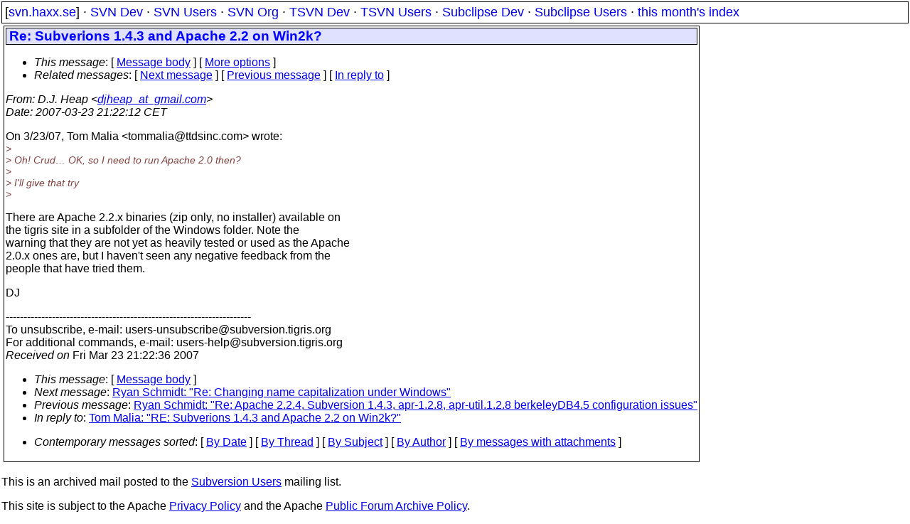

--- FILE ---
content_type: text/html
request_url: https://svn.haxx.se/users/archive-2007-03/1242.shtml
body_size: 1926
content:
<!DOCTYPE HTML PUBLIC "-//W3C//DTD HTML 4.01 Transitional//EN" "http://www.w3.org/TR/html4/loose.dtd">
<html lang="en">
<head>
<title>Subversion Users: Re: Subverions 1.4.3 and Apache 2.2 on Win2k?</title>
<link rel="STYLESHEET" type="text/css" href="/svn.css">
</head>
<body>
<div class="topmenu">
[<a href="/">svn.haxx.se</a>] &middot;
<a href="/dev/">SVN Dev</a> &middot;
<a href="/users/">SVN Users</a> &middot;
<a href="/org/">SVN Org</a> &middot;
<a href="/tsvn/">TSVN Dev</a> &middot;
<a href="/tsvnusers/">TSVN Users</a> &middot;
<a href="/subdev/">Subclipse Dev</a> &middot;
<a href="/subusers/">Subclipse Users</a> &middot;
<a href="./">this month's index</a>
</div>
<table><tr valign="top"><td>
<div class="box">


<div class="head">
<h1>Re: Subverions 1.4.3 and Apache 2.2 on Win2k?</h1>
<!-- received="Fri Mar 23 21:22:36 2007" -->
<!-- isoreceived="20070323202236" -->
<!-- sent="Fri, 23 Mar 2007 14:22:12 -0600" -->
<!-- isosent="20070323202212" -->
<!-- name="D.J. Heap" -->
<!-- email="djheap_at_gmail.com" -->
<!-- subject="Re: Subverions 1.4.3 and Apache 2.2 on Win2k?" -->
<!-- id="f534aee30703231322u4eb0cf98i24edd5ce3d56e4b0@mail.gmail.com" -->
<!-- charset="WINDOWS-1252" -->
<!-- inreplyto="1174678833_675&#64;server92" -->
<!-- expires="-1" -->
<map id="navbar" name="navbar">
<ul class="links">
<li>
<dfn>This message</dfn>:
[ <a href="#start" name="options1" id="options1" tabindex="1">Message body</a> ]
 [ <a href="#options2">More options</a> ]
</li>
<li>
<dfn>Related messages</dfn>:
<!-- unext="start" -->
[ <a href="1243.shtml" title="Ryan Schmidt: &quot;Re: Changing name capitalization under Windows&quot;">Next message</a> ]
[ <a href="1241.shtml" title="Ryan Schmidt: &quot;Re: Apache 2.2.4, Subversion 1.4.3, apr-1.2.8, apr-util.1.2.8 berkeleyDB4.5 configuration issues&quot;">Previous message</a> ]
[ <a href="1236.shtml" title="Tom Malia: &quot;RE: Subverions 1.4.3 and Apache 2.2 on Win2k?&quot;">In reply to</a> ]
<!-- unextthread="start" -->
<!-- ureply="end" -->
</li>
</ul>
</map>
</div>
<!-- body="start" -->
<div class="mail">
<address class="headers">
<span id="from">
<dfn>From</dfn>: D.J. Heap &lt;<a href="mailto:djheap_at_gmail.com?Subject=Re:%20Subverions%201.4.3%20and%20Apache%202.2%20on%20Win2k?">djheap_at_gmail.com</a>&gt;
</span><br />
<span id="date"><dfn>Date</dfn>: 2007-03-23 21:22:12 CET</span><br />
</address>
<p>
On 3/23/07, Tom Malia &lt;tommalia&#64;ttdsinc&#46;<!--nospam-->com&gt; wrote:
<br />
<em class="quotelev1">&gt;
</em><br />
<em class="quotelev1">&gt; Oh! Crud� OK, so I need to run Apache 2.0 then?
</em><br />
<em class="quotelev1">&gt;
</em><br />
<em class="quotelev1">&gt; I'll give that try
</em><br />
<em class="quotelev1">&gt;
</em><br />
<p><p>There are Apache 2.2.x binaries (zip only, no installer) available on
<br />
the tigris site in a subfolder of the Windows folder.  Note the
<br />
warning that they are not yet as heavily tested or used as the Apache
<br />
2.0.x ones are, but I haven't seen any negative feedback from the
<br />
people that have tried them.
<br />
<p>DJ
<br />
<p>---------------------------------------------------------------------
<br />
To unsubscribe, e-mail: users-unsubscribe&#64;subversion&#46;<!--nospam-->tigris.org
<br />
For additional commands, e-mail: users-help&#64;subversion&#46;<!--nospam-->tigris.org
<br />
<span id="received"><dfn>Received on</dfn> Fri Mar 23 21:22:36 2007</span>
</div>
<!-- body="end" -->
<div class="foot">
<map id="navbarfoot" name="navbarfoot" title="Related messages">
<ul class="links">
<li><dfn>This message</dfn>: [ <a href="#start">Message body</a> ]</li>
<!-- lnext="start" -->
<li><dfn>Next message</dfn>: <a href="1243.shtml" title="Next message in the list">Ryan Schmidt: "Re: Changing name capitalization under Windows"</a></li>
<li><dfn>Previous message</dfn>: <a href="1241.shtml" title="Previous message in the list">Ryan Schmidt: "Re: Apache 2.2.4, Subversion 1.4.3, apr-1.2.8, apr-util.1.2.8 berkeleyDB4.5 configuration issues"</a></li>
<li><dfn>In reply to</dfn>: <a href="1236.shtml" title="Message to which this message replies">Tom Malia: "RE: Subverions 1.4.3 and Apache 2.2 on Win2k?"</a></li>
<!-- lnextthread="start" -->
<!-- lreply="end" -->
</ul>
<ul class="links">
<li><a name="options2" id="options2"></a><dfn>Contemporary messages sorted</dfn>: [ <a href="date.shtml#1242" title="Contemporary messages by date">By Date</a> ] [ <a href="index.shtml#1242" title="Contemporary discussion threads">By Thread</a> ] [ <a href="subject.shtml#1242" title="Contemporary messages by subject">By Subject</a> ] [ <a href="author.shtml#1242" title="Contemporary messages by author">By Author</a> ] [ <a href="attachment.shtml" title="Contemporary messages by attachment">By messages with attachments</a> ]</li>
</ul>
</map>
</div>
<!-- trailer="footer" -->
</div>
</td><td>
</td></tr></table>
<p>
 This is an archived mail posted to the <a href="/users/">Subversion Users</a>
 mailing list.</p>
<p>This site is subject to the Apache <a href="https://privacy.apache.org/policies/privacy-policy-public.html">Privacy Policy</a> and the Apache <a href="https://www.apache.org/foundation/public-archives.html">Public Forum Archive Policy</a>.



